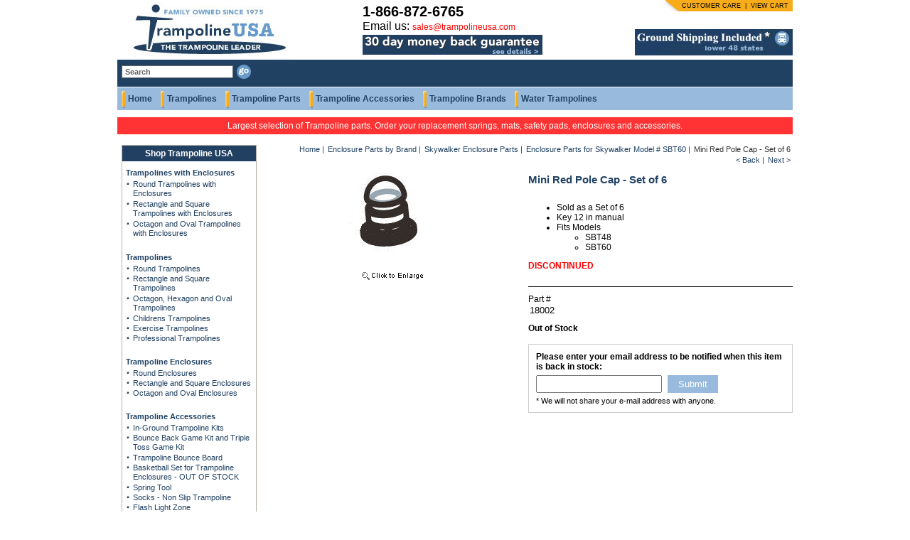

--- FILE ---
content_type: text/html
request_url: https://www.trampolineusa.com/miniredpolecap.html
body_size: 7206
content:
<!DOCTYPE HTML PUBLIC "-//W3C//DTD HTML 4.01 Transitional//EN"><html><head><title>Mini Red Pole Cap - Set of 6</title><meta name="Keywords" content="Pole Cover,Enclosure Pole Cover,Replacement Pole Cover,Replacement Cover,Replacement Pole Cover for Enclosure,Enclosure Replacement Pole Cover,Trampoline Enclosure Replacement Cover,Enclosure Cover Replacement for Trampoline,Trampoline Enclosure Parts,Enclosure Parts for Trampoline,Enclosure Parts,Parts for Enclosure,Trampoline Parts Replacement,Replacement Parts for Trampoline,Enclosures,Trampolines" /><meta name="Description" content="Mini Red Pole Cap for SBT48" /><meta content="Mini Red Pole Cap - Set of 6" property="og:title" /><meta content="Mini Red Pole Cap for SBT48" property="og:description" /><meta content="https://s.turbifycdn.com/aah/1800trampoline/miniredpolecap-30.gif" property="og:image" /><meta content="https://www.trampolineusa.com/miniredpolecap.html" property="og:url" /><meta content="website" property="og:type" /><meta content="Trampolines USA, The Trampoline Leader" property="og:site_name" /><meta name="twitter:title" content="Mini Red Pole Cap - Set of 6" /><meta name="twitter:description" content="Mini Red Pole Cap for SBT48" /><meta name="twitter:image" content="https://s.turbifycdn.com/aah/1800trampoline/miniredpolecap-30.gif" /><meta name="twitter:card" content="summary" /><link rel="stylesheet" type="text/css" href="css-desktop.css" /></head><body><center><div id="main-wrapper"><div id="header">
  <div class="header-content-block">
    <div id="first">
      <div id="logo"><a href="index.html" title="TrampolineUSA"><img src="https://turbifycdn.com/ty/cdn/1800trampoline/logo.jpg" alt="TrampolineUSA" title="TrampolineUSA"></a></div>
      <form method="get" action="nsearch.html" style="margin:0;padding:0;">
        <div id="search-block"> <span class="search-input">
          <input name="query" type="text" value="Search" onClick="if(this.value=='Search')this.value=''" onBlur="if(this.value=='')this.value='Search'">
          <input name="catalog" value="1800trampoline" type="hidden">
          </span> <span class="go-btn">
          <input name="" type="image" src="https://p11.secure.hostingprod.com/@trampolineusa.com/ssl/images/go-btn.jpg" alt="Go" title="Go" />
          </span></div>
      </form>
    </div>
    <div id="second">
		<fieldset class="call-block">		
			<p class="number"><a href="callto:+18668726765" title="Phone #: 1-866-872-6765" style="color:#000;font-size:20px;">1-866-872-6765</a></p>
			<span style="font-size:medium;color:#000;">Email us: <a href="mailto:sales@trampolineusa.com" title="Email: sales@trampolineusa.com">sales@trampolineusa.com</a></span>
			<a href="shipping-returns.html" title="30 days money back guarantee"><img src="https://turbifycdn.com/ty/cdn/1800trampoline/30daytrans.gif" alt="30 days money back guarantee" /></a>
		</fieldset>
	</div>
    <div id="third">
		<div class="quick-links">
			<a href="customer-service.html" title="Customer Care">CUSTOMER CARE</a> | <a href="https://order.store.turbify.net/cgi-bin/wg-order?1800trampoline" title="View Cart">VIEW CART</a>
		</div><br>

		<div class="free-shipping">
			<a href="shipping-returns.html" title="Free Shipping"><img src="https://turbifycdn.com/ty/cdn/1800trampoline/includedshipping2.jpg" alt="Free Shipping" /></a>
		</div>
    </div>
  </div>
  <div class="top-navigation">
    <ul class="text">
      <li><span><a href="index.html" title="Home">Home</a></span></li>
      <li><span><a href="trampoline-section.html" title="Trampolines">Trampolines</a></span></li>
      <li><span><a href="trampar1.html" title="Trampoline Parts">Trampoline Parts</a></span></li>
      <li><span><a href="tramac1.html" title="Trampoline Accessories">Trampoline Accessories</a></span></li>
      <li><span><a href="trpabybrna.html" title="Trampoline Brands">Trampoline Brands</a></span></li>
      <li><span><a href="aquajumps.html" title="Water Trampolines">Water Trampolines</a></span></li>
    </ul>
    </div>
</div><div style="clear:both;"></div><div class="bodymsg">Largest selection of Trampoline parts. Order your replacement springs, mats, safety pads, enclosures and accessories.</div><div id="midle-wrapper"><div id="left-navigation-wrapper"><div id="left-navigation"><h2>Shop Trampoline USA</h2><ul><li><a href="tramcomspec.html" title="Trampolines with Enclosures">Trampolines with Enclosures</a><ul><li><a href="round-trampolines-with-enclosures.html" title="Round Trampolines with Enclosures">Round Trampolines with Enclosures</a></li><li><a href="rectangle-and-square-trampolines-with-enclosures.html" title="Rectangle and Square Trampolines with Enclosures">Rectangle and Square Trampolines with Enclosures</a></li><li><a href="octagon-and-oval-trampolines-with-enclosures.html" title="Octagon and Oval Trampolines with Enclosures">Octagon and Oval Trampolines with Enclosures</a></li></ul></li></ul><ul><li><a href="trampoline-section.html" title="Trampolines">Trampolines</a><ul><li><a href="trampolines.html" title="Round Trampolines">Round Trampolines</a></li><li><a href="rectangle-trampolines.html" title="Rectangle and Square Trampolines">Rectangle and Square Trampolines</a></li><li><a href="ocsquartram.html" title="Octagon,  Hexagon and Oval Trampolines ">Octagon,  Hexagon and Oval Trampolines </a></li><li><a href="childrens-trampolines.html" title="Childrens Trampolines">Childrens Trampolines</a></li><li><a href="extr.html" title="Exercise Trampolines">Exercise Trampolines</a></li><li><a href="comtram.html" title="Professional Trampolines">Professional Trampolines</a></li></ul></li></ul><ul><li><a href="tramen.html" title="Trampoline Enclosures ">Trampoline Enclosures </a><ul><li><a href="round-trampoline-enclosures.html" title="Round  Enclosures">Round  Enclosures</a></li><li><a href="rectangle-trampoline-enclosures.html" title="Rectangle and Square Enclosures">Rectangle and Square Enclosures</a></li><li><a href="octagon-enclosures-and-oval-enclosures.html" title="Octagon and Oval Enclosures">Octagon and Oval Enclosures</a></li></ul></li></ul><ul><li><a href="tramac1.html" title="Trampoline Accessories">Trampoline Accessories</a><ul><li><a href="ingroundkits.html" title="In-Ground Trampoline Kits">In-Ground Trampoline Kits</a></li><li><a href="bounce-back-game.html" title="Bounce Back Game Kit and Triple Toss Game Kit">Bounce Back Game Kit and Triple Toss Game Kit</a></li><li><a href="upbotrjusk.html" title="Trampoline Bounce Board">Trampoline Bounce Board</a></li><li><a href="accbsku.html" title="Basketball Set for Trampoline Enclosures - OUT OF STOCK">Basketball Set for Trampoline Enclosures - OUT OF STOCK</a></li><li><a href="sprintoolfre.html" title="Spring Tool">Spring Tool</a></li><li><a href="socks.html" title="Socks - Non Slip Trampoline">Socks - Non Slip Trampoline</a></li><li><a href="flz.html" title="Flash Light Zone">Flash Light Zone</a></li><li><a href="trankit.html" title="Trampoline Anchor Kit">Trampoline Anchor Kit</a></li><li><a href="snag-bag.html" title="Shoe Bag">Shoe Bag</a></li><li><a href="universalcover.html" title="Trampoline Ladders ">Trampoline Ladders </a></li><li><a href="vinylsleeves.html" title="Vinyl Sleeves">Vinyl Sleeves</a></li><li><a href="roandoctrco.html" title="Round and Octagon Trampoline Covers">Round and Octagon Trampoline Covers</a></li><li><a href="recsquarcov.html" title="Rectangle &amp; Square Trampoline Weather Covers">Rectangle & Square Trampoline Weather Covers</a></li><li><a href="tents.html" title="Trampoline Tents">Trampoline Tents</a></li><li><a href="kidnett.html" title="Kid Nett">Kid Nett</a></li><li><a href="enac.html" title="Trampoline Enclosure Accessories">Trampoline Enclosure Accessories</a></li><li><a href="rayblpr.html" title="Ray Bloc UV Fabric Protector">Ray Bloc UV Fabric Protector</a></li><li><a href="trga.html" title="Trampoline Games">Trampoline Games</a></li><li><a href="vu.html" title="Vuly Basketball Goal Set">Vuly Basketball Goal Set</a></li><li><a href="vulydeck.html" title="Vuly Trampoline Deck">Vuly Trampoline Deck</a></li><li><a href="el.html" title="Electron Shooter Game">Electron Shooter Game</a></li><li><a href="trampoline-patch-kit.html" title="Trampoline Patch Kit">Trampoline Patch Kit</a></li></ul></li></ul><ul><li><a href="trampar1.html" title="TRAMPOLINE PARTS  - Our Specialty">TRAMPOLINE PARTS  - Our Specialty</a><ul><li><a href="trampoline-mats.html" title="Trampoline Mats">Trampoline Mats</a></li><li><a href="trampoline-safety-pads.html" title="Trampoline Safety Pads">Trampoline Safety Pads</a></li><li><a href="trampoline-springs.html" title="Trampoline Springs">Trampoline Springs</a></li><li><a href="trma.html" title="Trampoline Manuals">Trampoline Manuals</a></li><li><a href="nets.html" title="Trampoline Enclosure Nets">Trampoline Enclosure Nets</a></li></ul></li></ul><ul><li><a href="tramframenpa.html" title="Enclosure Parts by Brand">Enclosure Parts by Brand</a><ul><li><a href="airmaster-enclosure-parts.html" title="Airmaster Enclosure Parts">Airmaster Enclosure Parts</a></li><li><a href="aienpa.html" title="AirZone Enclosure Parts">AirZone Enclosure Parts</a></li><li><a href="bazoongi-enclosure-parts.html" title="Bazoongi Enclosure Parts">Bazoongi Enclosure Parts</a></li><li><a href="boproenpa.html" title="Bounce Pro Enclosure Parts">Bounce Pro Enclosure Parts</a></li><li><a href="brspenpa.html" title="Bravo Sports Enclosure Parts">Bravo Sports Enclosure Parts</a></li><li><a href="enenpa.html" title="ENUV Enclosure Parts">ENUV Enclosure Parts</a></li><li><a href="gotboenpa.html" title="Got Bounce Enclosure Parts">Got Bounce Enclosure Parts</a></li><li><a href="hedstrom-enclosure-parts.html" title="Hedstrom Enclosure Parts">Hedstrom Enclosure Parts</a></li><li><a href="jumpking-enclosure-parts.html" title="JumpKing Enclosure Parts">JumpKing Enclosure Parts</a></li><li><a href="juenpa.html" title="JumpPod Enclosure Parts">JumpPod Enclosure Parts</a></li><li><a href="juproenpa.html" title="Jump Pro Enclosure Parts">Jump Pro Enclosure Parts</a></li><li><a href="jumenpar.html" title="JumpSport Enclosure Parts">JumpSport Enclosure Parts</a></li><li><a href="juenpa1.html" title="JumpZone Enclosure Parts">JumpZone Enclosure Parts</a></li><li><a href="leisure-kingdom-enclosure-parts.html" title="Leisure Kingdom Enclosure Parts">Leisure Kingdom Enclosure Parts</a></li><li><a href="myfitrenpa.html" title="My First Trampoline Enclosure Parts">My First Trampoline Enclosure Parts</a></li><li><a href="orenpa.html" title="Orbounder Enclosure Parts">Orbounder Enclosure Parts</a></li><li><a href="parkside-enc-parts.html" title="Parkside Enclosure Parts">Parkside Enclosure Parts</a></li><li><a href="propel-enclosure-parts.html" title="Propel Enclosure Parts">Propel Enclosure Parts</a></li><li><a href="pufunenpa.html" title="Pure Fun Enclosure Parts">Pure Fun Enclosure Parts</a></li><li><a href="quenpa.html" title="Quest Enclosure Parts">Quest Enclosure Parts</a></li><li><a href="skyboenpa.html" title="Sky Bouncer Enclosure Parts">Sky Bouncer Enclosure Parts</a></li><li><a href="skywalker-enclosure-parts.html" title="Skywalker Enclosure Parts">Skywalker Enclosure Parts</a></li><li><a href="sptrpa.html" title="Sportspower Enclosure Parts">Sportspower Enclosure Parts</a></li><li><a href="stenpa.html" title="STATS Enclosure Parts">STATS Enclosure Parts</a></li><li><a href="tinytott1.html" title="Tiny Tott Enclosure Parts">Tiny Tott Enclosure Parts</a></li><li><a href="upboenpa.html" title="Upper Bounce Enclosure Parts">Upper Bounce Enclosure Parts</a></li><li><a href="jumppowerenc.html" title="JumpPower Enclosure Parts">JumpPower Enclosure Parts</a></li></ul></li></ul><ul><li><a href="trpabybrna.html" title="Trampoline Parts by Brand">Trampoline Parts by Brand</a><ul><li><a href="aitrpa1.html" title="Airborne Trampoline Parts">Airborne Trampoline Parts</a></li><li><a href="aitrpa.html" title="Airmaster Trampoline Parts">Airmaster Trampoline Parts</a></li><li><a href="aitrpa2.html" title="AirZone Trampoline Parts">AirZone Trampoline Parts</a></li><li><a href="batrpa.html" title="Bazoongi Trampoline Parts">Bazoongi Trampoline Parts</a></li><li><a href="boprotrpa.html" title="Bounce Pro Trampoline Parts">Bounce Pro Trampoline Parts</a></li><li><a href="bravosports.html" title="Bravo Sports Parts">Bravo Sports Parts</a></li><li><a href="diactrpa.html" title="Diggin Active Trampoline Parts">Diggin Active Trampoline Parts</a></li><li><a href="gachfotr.html" title="Galt Children's Folding Trampoline">Galt Children's Folding Trampoline</a></li><li><a href="gotbotrpa.html" title="Got Bounce Trampoline Parts">Got Bounce Trampoline Parts</a></li><li><a href="hetrpa.html" title="Hedstrom Trampoline Parts">Hedstrom Trampoline Parts</a></li><li><a href="jutrpa.html" title="JumpKing Trampoline Parts">JumpKing Trampoline Parts</a></li><li><a href="jutrpa2.html" title="JumpPod Trampoline Parts">JumpPod Trampoline Parts</a></li><li><a href="jumppower.html" title="14'ft V2 JumpPower Trampoline &amp; Enclosure Parts">14'ft V2 JumpPower Trampoline & Enclosure Parts</a></li><li><a href="trampolines.html" title="Round Trampolines">Round Trampolines</a></li><li><a href="jusmtrrepa.html" title="Jump Smart Trampoline Parts">Jump Smart Trampoline Parts</a></li><li><a href="jutrpa1.html" title="JumpSport Trampoline Parts">JumpSport Trampoline Parts</a></li><li><a href="juprotrpa.html" title="Jump Pro Trampoline Parts">Jump Pro Trampoline Parts</a></li><li><a href="jumpzoneparts.html" title="JUMP ZONE Trampoline Parts">JUMP ZONE Trampoline Parts</a></li><li><a href="lekitrpa.html" title="Leisure Kingdom Trampoline Parts">Leisure Kingdom Trampoline Parts</a></li><li><a href="myfitrrepa.html" title="My First Trampoline Parts">My First Trampoline Parts</a></li><li><a href="neextrrepa.html" title="Needak Trampoline Parts">Needak Trampoline Parts</a></li><li><a href="ortrrepa.html" title="Orbounder Trampoline Replacement Parts">Orbounder Trampoline Replacement Parts</a></li><li><a href="parkside-tp.html" title="Parkside Trampoline Parts">Parkside Trampoline Parts</a></li><li><a href="15prrotrenpa.html" title="Propel Trampoline Parts">Propel Trampoline Parts</a></li><li><a href="pufuntr.html" title="Pure Fun Trampoline Parts">Pure Fun Trampoline Parts</a></li><li><a href="qutrpa.html" title="Quest Trampoline Parts">Quest Trampoline Parts</a></li><li><a href="safety-steps-tramp-parts.html" title="SAFETY STEPS Trampoline Parts">SAFETY STEPS Trampoline Parts</a></li><li><a href="skywalker.html" title="Skywalker  Trampoline Parts">Skywalker  Trampoline Parts</a></li><li><a href="skybouncer.html" title="Sky Bouncer Trampoline Parts">Sky Bouncer Trampoline Parts</a></li><li><a href="sptrpa1.html" title="Sportspower Trampoline Parts">Sportspower Trampoline Parts</a></li><li><a href="sttrpa.html" title="STATS Trampoline Parts">STATS Trampoline Parts</a></li><li><a href="tetrpa.html" title="Texas Trampoline Parts">Texas Trampoline Parts</a></li><li><a href="tinytott.html" title="Tiny Tott Trampoline Parts">Tiny Tott Trampoline Parts</a></li><li><a href="upbotrpa.html" title="Upper Bounce Trampoline Parts">Upper Bounce Trampoline Parts</a></li><li><a href="olympuspro.html" title="Olympus Pro Trampoline Parts">Olympus Pro Trampoline Parts</a></li><li><a href="zupapa-trampoline-parts.html" title="Zupapa Trampoline Parts for Rectangle">Zupapa Trampoline Parts for Rectangle</a></li></ul></li></ul><ul><li><a href="aquajumps.html" title="Water Trampolines">Water Trampolines</a><ul></ul></li></ul><ul><li><a href="16upbotrpa.html" title="16' UPPER BOUNCE Trampoline Parts">16' UPPER BOUNCE Trampoline Parts</a><ul><li><a href="upbo16matwi1.html" title="UPPER BOUNCE 16' MAT WITH 108 V-RINGS AND 7.5&quot; SPRINGS (springs not included)">UPPER BOUNCE 16' MAT WITH 108 V-RINGS AND 7.5" SPRINGS (springs not included)</a></li><li><a href="16upbosutrsa.html" title="16' UPPER BOUNCE SUPER TRAMPOLINE SAFETY PAD (Spring Cover)">16' UPPER BOUNCE SUPER TRAMPOLINE SAFETY PAD (Spring Cover)</a></li><li><a href="8trspmquof10.html" title="8.5&quot; Trampoline Springs ">8.5" Trampoline Springs </a></li><li><a href="16upboweco.html" title="16' UPPER BOUNCE WEATHER COVER">16' UPPER BOUNCE WEATHER COVER</a></li></ul></li></ul></div><form name="form3" method="post" action="https://p11.secure.hostingprod.com/@trampolineusa.com/ssl/php/newsletter.php" onSubmit="return signupvalid(this);">
    <div id="news-letter-block">
      <h2>Newsletter</h2>
      <span class="text">Get notified of new trampolines, accessories and specials. Type in your e-mail address here.</span> <span class="input">
      <input name="signup_email" type="text">
      </span> <span>
      <input name="Go" type="image" src="https://p11.secure.hostingprod.com/@trampolineusa.com/ssl/images/news-letter-go-btn.gif" alt="Go" title="Go" />
      </span> </div>
  </form></div><div id="midle-content-wrapper"><div class="breadcrumbs"><a href="index.html" title="Home">Home</a> | <a href="tramframenpa.html" title="Enclosure Parts by Brand">Enclosure Parts by Brand</a> | <a href="skywalker-enclosure-parts.html" title="Skywalker Enclosure Parts">Skywalker Enclosure Parts</a> | <a href="sbt601.html" title="Enclosure Parts for Skywalker Model # SBT60">Enclosure Parts for Skywalker Model # SBT60</a> | <span id="current">Mini Red Pole Cap - Set of 6</span></div><div class="breadcrumbs"><a href="sbt60-short-foam.html" title="Previous Product">&lt; Back</a> | <a href="sbtstring.html" title="Next Product">Next &gt;</a></div></div><form method="POST" action="https://order.store.turbify.net/cgi-bin/wg-order?1800trampoline" id="productform"><div class="category-product-block-wrapper"><div class="product-detail-wrapper"><div style="float:left;width:100%;"><div class="detail-product-img-block" style="float:left;width:50%;box-sizing:border-box;"><a href="https://s.turbifycdn.com/aah/1800trampoline/miniredpolecap-30.gif" class="fancybox" title="Mini Red Pole Cap - Set of 6" rel="prgal"><img src="https://s.turbifycdn.com/aah/1800trampoline/mini-red-pole-cap-set-of-6-12.gif" width="155" height="166" border="0" hspace="0" vspace="0" alt="Mini Red Pole Cap - Set of 6" title="Mini Red Pole Cap - Set of 6" /></a></div><div style="float:left;width:50%;"><div class="product-details-block"><div class="devider"><h1 class="title">Mini Red Pole Cap - Set of 6</h1><p class="description"><p><ul>
<li>Sold as a Set of 6</li>
<li>Key 12 in manual</li>
<li>Fits Models</li>
<ul>
<li>SBT48</li>
<li>SBT60</li>
</ul>
</ul></p><p><strong style="color: red;">DISCONTINUED</strong></p></p></div><div style="margin-top:10px;">Part # <input id="partnumber" readonly style="width:100%;border:0px;background:transparent" type="text" name="vwattr0_Part number" value="18002" defaultvalue="18002" /></div><div class="outofstockmsg">Out of Stock<div id="emailbox" style="padding:10px;border:1px solid #ccc;margin-top:15px;">
	<div style="font-weight:bold;margin-bottom:5px;">Please enter your email address to be notified when this item is back in stock:</div>
	<input style="margin-right:5px;height:25px;" id="enField" type="email">
	<input type="button" value="Submit" style="background:#98badc;color:#fff;padding:5px 15px;border:0px;cursor:pointer;" onclick="enSubmit();">
	<div style="font-size:11px;margin-top:5px;">* We will not share your e-mail address with anyone.</div>
</div>
<script src="https://p11.secure.hostingprod.com/@site.trampolineusa.com/ssl/email-system/js/email-system.js"></script><input value="18002" id="enCode" style="display:none;" /></div></div></div></div><div style="clear:both;"></div></div></div><input type="hidden" name=".autodone" value="https://www.trampolineusa.com/miniredpolecap.html" /></form><br class="clear"></div> 
<div id="footer">
  <div id="footer-links">
    <ul>
      <li class="first"><a href="#" title="About Us">About Us</a>
        <ul>
          <li><a href="info.html" title="About TrampolineUSA">About TrampolineUSA</a></li>
          <li><a href="ind.html" title="Site Map">Site Map</a></li>
          <li><a href="staff.html" title="Our Staff">Our Staff</a></li>
          <li><a href="links.html" title="Links">Links</a></li>
        </ul></li>
      <li class="first"><a href="#" title="Customer Service">Customer Service</a>
        <ul>
          <li><a href="customer-service.html" title="Contact Us">Contact Us</a></li>
          <li><a href="customer-service.html" title="Order Status">Order Status</a></li>
          <li><a href="customer-service.html" title="About Your Order">About Your Order</a></li>
        </ul></li>
      <li class="first"><a href="#" title="Shipping &amp; Returns">Shipping &amp; Returns</a>
        <ul>
          <li><a href="shipping-returns.html" title="Shipping Rates">Shipping Rates</a></li>
          <li><a href="shipping-returns.html" title="Delivery Times">Delivery Times</a></li>
          <li><a href="shipping-returns.html" title="Return Policy">Return Policy</a></li>
        </ul></li>
      <li class="first"><a href="#" title="Security &amp; Privacy">Security &amp; Privacy</a>
        <ul>
          <li><a href="privacypolicy.html" title="Privacy Policy">Privacy Policy</a></li>
          <li><a href="privacypolicy.html" title="Safe and Secure Shopping">Safe and Secure Shopping</a></li>
          <li><a href="privacypolicy.html" title="Terms and Conditions">Terms and Conditions</a></li>
          <li><a href="info.html" title="Satisfaction Guarantee">Satisfaction Guarantee</a></li>
        </ul></li>
      <li class="first"><a href="#" title="Business to Business">Business to Business</a>
        <ul>
          <li><a href="dealer.html" title="Become a Dealer">Become a Dealer</a></li>
        </ul></li>
    </ul><br class="clear" />
    </div>
  <div class="footer-icon-block">
    <table cellspacing="0" cellpadding="0" border="0" style="width: 233px; height: 38px;">
      <tbody>
        <tr>
          <td valign="bottom">
            <img src="https://p11.secure.hostingprod.com/@trampolineusa.com/ssl/images/master-card-img.jpg" alt="Credit Cards" /><br />
            
			<!--
            <div style="text-align: center;"><a style="display: block; position: relative; overflow: hidden; width: 100px; height: 45px; margin: 0px; padding: 0px;" title="Trampolines U.S.A., Inc., Trampolines, Orange, TX" href="https://www.bbb.org/southeast-texas/business-reviews/trampolines/trampolines-usa-in-orange-tx-10010387#bbblogo" class="ruhzbus" id="bbblink">
                <img alt="Trampolines U.S.A., Inc., Trampolines, Orange, TX" src="https://seal-southeasttexas.bbb.org/logo/ruhzbus/trampolines-usa-10010387.png" id="bbblinkimg" style="padding: 0px; border: medium none;" /></a></div>
			-->

          </td>
        </tr>
      </tbody>
    </table></div>
  <div class="copyright-text"><span>Copyright &copy; 2020 Trampolines U.S.A., Inc. All Rights Reserved.</span> | <a href="privacypolicy.html" title="Privacy Policy">Privacy Policy</a></div></div>
<script type="text/javascript">
//<![CDATA[
var bbbprotocol = ( ("https:" == document.location.protocol) ? "https://" : "http://" ); document.write(unescape("%3Cscript src='" + bbbprotocol + 'seal-southeasttexas.bbb.org' + unescape('%2Flogo%2Ftrampolines-usa-10010387.js') + "' type='text/javascript'%3E%3C/script%3E"));
//]]>
</script>
<br class="clear"></div></center><link href="https://turbifycdn.com/ty/cdn/1800trampoline/jquery.fancybox.css" rel="stylesheet" type="text/css">
<script type="text/javascript" src="https://turbifycdn.com/ty/cdn/1800trampoline/jquery.min.js"></script>
<script type="text/javascript" src="https://turbifycdn.com/ty/cdn/1800trampoline/jquery.fancybox.js"></script>
<script type="text/javascript" src="https://turbifycdn.com/ty/cdn/1800trampoline/news-letter.js"></script>
<script type="text/javascript" src="https://turbifycdn.com/ty/cdn/1800trampoline/contact-us.js"></script>
<link rel="stylesheet" type="text/css" href="https://turbifycdn.com/ty/cdn/1800trampoline/slick-slider.css" />
<script type="text/javascript" src="https://turbifycdn.com/ty/cdn/1800trampoline/slick-slider.js"></script>
<script type="text/javascript">
	$(document).ready(function() {
		$(".fancybox").fancybox();
		$(".slick-slider-insets-for").slick({slidesToShow:1, slidesToScroll:1, arrows:false, fade:true, asNavFor:".slick-slider-insets-nav"});
		$(".slick-slider-insets-nav").slick({slidesToShow:3, slidesToScroll:1, asNavFor:".slick-slider-insets-for", dots:true, infinite:false});
		
		$(".product-details-block").find(".productopts:first").change(function() {
			$(".slick-slider-insets-for,.slick-slider-insets-nav").slick("slickGoTo", $(this).prop('selectedIndex'));
		});
		
		$("#productform").submit(function(event) {
			
			$("select", $(this)).each(function(index) {
				var selectBoxName = $(this).attr("name").replace("vwattr0_", "");
				selectBoxName = selectBoxName.replace(":", "");
				var value = $(this).val();
				if (value.search("Select") != -1) {
					alert("Please select an option in " + selectBoxName + ".");
					event.preventDefault();
					return false;
				}
				if (value.search("OUT OF STOCK") != -1) {
					alert("Please select another option in " + selectBoxName + ". Currently it is Out Of Stock.");
					event.preventDefault();
					return false;
				}
			});
		});
		
	});
</script>
<style>
.slick-slider-insets-nav .slick-track {margin:0px auto;}
</style>


<script src="//code-eu1.jivosite.com/widget/qIw68mfmV6" async></script></body>
<script type="text/javascript">
csell_env = 'ue1';
 var storeCheckoutDomain = 'order.store.turbify.net';
</script>

<script type="text/javascript">
  function toOSTN(node){
    if(node.hasAttributes()){
      for (const attr of node.attributes) {
        node.setAttribute(attr.name,attr.value.replace(/(us-dc1-order|us-dc2-order|order)\.(store|stores)\.([a-z0-9-]+)\.(net|com)/g, storeCheckoutDomain));
      }
    }
  };
  document.addEventListener('readystatechange', event => {
  if(typeof storeCheckoutDomain != 'undefined' && storeCheckoutDomain != "order.store.turbify.net"){
    if (event.target.readyState === "interactive") {
      fromOSYN = document.getElementsByTagName('form');
        for (let i = 0; i < fromOSYN.length; i++) {
          toOSTN(fromOSYN[i]);
        }
      }
    }
  });
</script>
<script type="text/javascript">
// Begin Store Generated Code
 </script> <script type="text/javascript" src="https://s.turbifycdn.com/lq/ult/ylc_1.9.js" ></script> <script type="text/javascript" src="https://s.turbifycdn.com/ae/lib/smbiz/store/csell/beacon-a9518fc6e4.js" >
</script>
<script type="text/javascript">
// Begin Store Generated Code
 csell_page_data = {}; csell_page_rec_data = []; ts='TOK_STORE_ID';
</script>
<script type="text/javascript">
// Begin Store Generated Code
function csell_GLOBAL_INIT_TAG() { var csell_token_map = {}; csell_token_map['TOK_SPACEID'] = '2022276099'; csell_token_map['TOK_URL'] = ''; csell_token_map['TOK_STORE_ID'] = '1800trampoline'; csell_token_map['TOK_ITEM_ID_LIST'] = 'miniredpolecap'; csell_token_map['TOK_ORDER_HOST'] = 'order.store.turbify.net'; csell_token_map['TOK_BEACON_TYPE'] = 'prod'; csell_token_map['TOK_RAND_KEY'] = 't'; csell_token_map['TOK_IS_ORDERABLE'] = '1';  c = csell_page_data; var x = (typeof storeCheckoutDomain == 'string')?storeCheckoutDomain:'order.store.turbify.net'; var t = csell_token_map; c['s'] = t['TOK_SPACEID']; c['url'] = t['TOK_URL']; c['si'] = t[ts]; c['ii'] = t['TOK_ITEM_ID_LIST']; c['bt'] = t['TOK_BEACON_TYPE']; c['rnd'] = t['TOK_RAND_KEY']; c['io'] = t['TOK_IS_ORDERABLE']; YStore.addItemUrl = 'http%s://'+x+'/'+t[ts]+'/ymix/MetaController.html?eventName.addEvent&cartDS.shoppingcart_ROW0_m_orderItemVector_ROW0_m_itemId=%s&cartDS.shoppingcart_ROW0_m_orderItemVector_ROW0_m_quantity=1&ysco_key_cs_item=1&sectionId=ysco.cart&ysco_key_store_id='+t[ts]; } 
</script>
<script type="text/javascript">
// Begin Store Generated Code
function csell_REC_VIEW_TAG() {  var env = (typeof csell_env == 'string')?csell_env:'prod'; var p = csell_page_data; var a = '/sid='+p['si']+'/io='+p['io']+'/ii='+p['ii']+'/bt='+p['bt']+'-view'+'/en='+env; var r=Math.random(); YStore.CrossSellBeacon.renderBeaconWithRecData(p['url']+'/p/s='+p['s']+'/'+p['rnd']+'='+r+a); } 
</script>
<script type="text/javascript">
// Begin Store Generated Code
var csell_token_map = {}; csell_token_map['TOK_PAGE'] = 'p'; csell_token_map['TOK_CURR_SYM'] = '$'; csell_token_map['TOK_WS_URL'] = 'https://1800trampoline.csell.store.turbify.net/cs/recommend?itemids=miniredpolecap&location=p'; csell_token_map['TOK_SHOW_CS_RECS'] = 'true';  var t = csell_token_map; csell_GLOBAL_INIT_TAG(); YStore.page = t['TOK_PAGE']; YStore.currencySymbol = t['TOK_CURR_SYM']; YStore.crossSellUrl = t['TOK_WS_URL']; YStore.showCSRecs = t['TOK_SHOW_CS_RECS']; </script> <script type="text/javascript" src="https://s.turbifycdn.com/ae/store/secure/recs-1.3.2.2.js" ></script> <script type="text/javascript" >
</script>
</html>
<!-- html104.prod.store.e1a.lumsb.com Mon Jan 26 07:39:56 PST 2026 -->


--- FILE ---
content_type: application/javascript;charset=utf-8
request_url: https://turbifycdn.com/ty/cdn/1800trampoline/news-letter.js
body_size: 135
content:
function signupvalid(e){if(email=e.signup_email,err_flag=0,""==email.value||!validate_eml(email.value))return alert("Please enter proper Email!"),email.focus(),!1}function validate_eml(e){return!!/^([\w-]+(?:\.[\w-]+)*)@((?:[\w-]+\.)*\w[\w-]{0,66})\.([a-z]{2,6}(?:\.[a-z]{2})?)$/i.test(e)}

--- FILE ---
content_type: text/javascript
request_url: https://p11.secure.hostingprod.com/@site.trampolineusa.com/ssl/email-system/js/email-system.js
body_size: 231
content:
function enSubmit() {
	var email = $("#enField").val();
	
	if (email == "") {
		alert("Please enter email address.");
		return;
	}
	
	if (email.indexOf("@") == -1 || email.indexOf(".") == -1) {
		alert("Please enter the correct email address.");
		return;
	}
	
	var code = $("#enCode").val();

	var script = document.createElement('script');
	script.type = 'text/javascript';
	script.src = "https://p11.secure.hostingprod.com/@site.trampolineusa.com/ssl/email-system/saveemail.php?email=" + email + "&pcode=" + code;
	document.body.appendChild(script);
	
	$("#emailbox").html("Your Email address saved.");
}